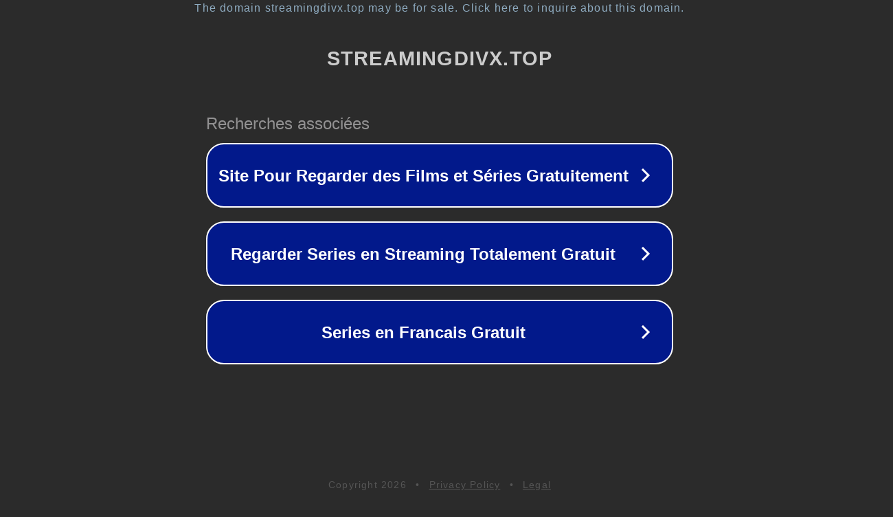

--- FILE ---
content_type: text/html; charset=utf-8
request_url: https://www.streamingdivx.top/annee/2021/
body_size: 1078
content:
<!doctype html>
<html data-adblockkey="MFwwDQYJKoZIhvcNAQEBBQADSwAwSAJBANDrp2lz7AOmADaN8tA50LsWcjLFyQFcb/P2Txc58oYOeILb3vBw7J6f4pamkAQVSQuqYsKx3YzdUHCvbVZvFUsCAwEAAQ==_dfOnMza508ND05kwZxUdppL/fcjcEBxT1UMdC5aAVkknB7rhP+9etB2iUlEHBZ62c3YW8UnQ/uHPOJ98tephkg==" lang="en" style="background: #2B2B2B;">
<head>
    <meta charset="utf-8">
    <meta name="viewport" content="width=device-width, initial-scale=1">
    <link rel="icon" href="[data-uri]">
    <link rel="preconnect" href="https://www.google.com" crossorigin>
</head>
<body>
<div id="target" style="opacity: 0"></div>
<script>window.park = "[base64]";</script>
<script src="/bYqlQJUVQ.js"></script>
</body>
</html>
